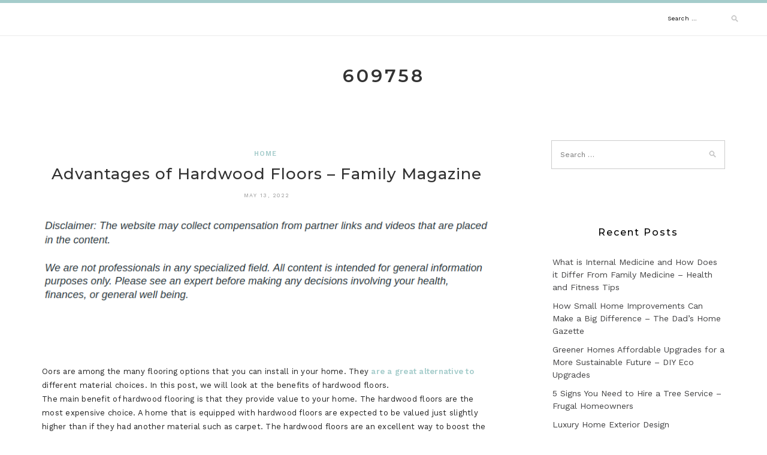

--- FILE ---
content_type: text/html; charset=UTF-8
request_url: https://609758.com/2022/05/13/advantages-of-hardwood-floors-family-magazine/
body_size: 10077
content:
<!DOCTYPE html>
<html lang="en-US">
<head>
<meta charset="UTF-8">
<meta name="viewport" content="width=device-width, initial-scale=1">
<link rel="profile" href="http://gmpg.org/xfn/11">

<meta name='robots' content='index, follow, max-image-preview:large, max-snippet:-1, max-video-preview:-1' />

	<!-- This site is optimized with the Yoast SEO plugin v26.8 - https://yoast.com/product/yoast-seo-wordpress/ -->
	<title>Advantages of Hardwood Floors - Family Magazine - 609758</title>
	<link rel="canonical" href="https://609758.com/2022/05/13/advantages-of-hardwood-floors-family-magazine/" />
	<meta property="og:locale" content="en_US" />
	<meta property="og:type" content="article" />
	<meta property="og:title" content="Advantages of Hardwood Floors - Family Magazine - 609758" />
	<meta property="og:description" content="&nbsp; Oors are among the many flooring options that you can install in your home. They are a great alternative to different material choices. In this post, we will look at the benefits of hardwood floors. The main benefit of hardwood flooring is that they provide value to your home. The hardwood floors are the &hellip;" />
	<meta property="og:url" content="https://609758.com/2022/05/13/advantages-of-hardwood-floors-family-magazine/" />
	<meta property="og:site_name" content="609758" />
	<meta property="article:published_time" content="2022-05-13T05:35:11+00:00" />
	<meta name="author" content="609758" />
	<meta name="twitter:card" content="summary_large_image" />
	<meta name="twitter:label1" content="Written by" />
	<meta name="twitter:data1" content="609758" />
	<meta name="twitter:label2" content="Est. reading time" />
	<meta name="twitter:data2" content="1 minute" />
	<script type="application/ld+json" class="yoast-schema-graph">{"@context":"https://schema.org","@graph":[{"@type":"Article","@id":"https://609758.com/2022/05/13/advantages-of-hardwood-floors-family-magazine/#article","isPartOf":{"@id":"https://609758.com/2022/05/13/advantages-of-hardwood-floors-family-magazine/"},"author":{"name":"609758","@id":"https://609758.com/#/schema/person/dd2c60e4da20d63ac8c3657e70b90be2"},"headline":"Advantages of Hardwood Floors &#8211; Family Magazine","datePublished":"2022-05-13T05:35:11+00:00","mainEntityOfPage":{"@id":"https://609758.com/2022/05/13/advantages-of-hardwood-floors-family-magazine/"},"wordCount":189,"commentCount":0,"articleSection":["Home"],"inLanguage":"en-US","potentialAction":[{"@type":"CommentAction","name":"Comment","target":["https://609758.com/2022/05/13/advantages-of-hardwood-floors-family-magazine/#respond"]}]},{"@type":"WebPage","@id":"https://609758.com/2022/05/13/advantages-of-hardwood-floors-family-magazine/","url":"https://609758.com/2022/05/13/advantages-of-hardwood-floors-family-magazine/","name":"Advantages of Hardwood Floors - Family Magazine - 609758","isPartOf":{"@id":"https://609758.com/#website"},"datePublished":"2022-05-13T05:35:11+00:00","author":{"@id":"https://609758.com/#/schema/person/dd2c60e4da20d63ac8c3657e70b90be2"},"breadcrumb":{"@id":"https://609758.com/2022/05/13/advantages-of-hardwood-floors-family-magazine/#breadcrumb"},"inLanguage":"en-US","potentialAction":[{"@type":"ReadAction","target":["https://609758.com/2022/05/13/advantages-of-hardwood-floors-family-magazine/"]}]},{"@type":"BreadcrumbList","@id":"https://609758.com/2022/05/13/advantages-of-hardwood-floors-family-magazine/#breadcrumb","itemListElement":[{"@type":"ListItem","position":1,"name":"Home","item":"https://609758.com/"},{"@type":"ListItem","position":2,"name":"Advantages of Hardwood Floors &#8211; Family Magazine"}]},{"@type":"WebSite","@id":"https://609758.com/#website","url":"https://609758.com/","name":"609758","description":"","potentialAction":[{"@type":"SearchAction","target":{"@type":"EntryPoint","urlTemplate":"https://609758.com/?s={search_term_string}"},"query-input":{"@type":"PropertyValueSpecification","valueRequired":true,"valueName":"search_term_string"}}],"inLanguage":"en-US"},{"@type":"Person","@id":"https://609758.com/#/schema/person/dd2c60e4da20d63ac8c3657e70b90be2","name":"609758","image":{"@type":"ImageObject","inLanguage":"en-US","@id":"https://609758.com/#/schema/person/image/","url":"https://secure.gravatar.com/avatar/113ee0676381dae4354305e9821d9a9538d12e242be37ecd086c436f1656e5e6?s=96&d=mm&r=g","contentUrl":"https://secure.gravatar.com/avatar/113ee0676381dae4354305e9821d9a9538d12e242be37ecd086c436f1656e5e6?s=96&d=mm&r=g","caption":"609758"},"sameAs":["https://609758.com"],"url":"https://609758.com/author/609758/"}]}</script>
	<!-- / Yoast SEO plugin. -->


<link rel='dns-prefetch' href='//fonts.googleapis.com' />
<link rel="alternate" type="application/rss+xml" title="609758 &raquo; Feed" href="https://609758.com/feed/" />
<link rel="alternate" type="application/rss+xml" title="609758 &raquo; Comments Feed" href="https://609758.com/comments/feed/" />
<link rel="alternate" type="application/rss+xml" title="609758 &raquo; Advantages of Hardwood Floors &#8211; Family Magazine Comments Feed" href="https://609758.com/2022/05/13/advantages-of-hardwood-floors-family-magazine/feed/" />
<link rel="alternate" title="oEmbed (JSON)" type="application/json+oembed" href="https://609758.com/wp-json/oembed/1.0/embed?url=https%3A%2F%2F609758.com%2F2022%2F05%2F13%2Fadvantages-of-hardwood-floors-family-magazine%2F" />
<link rel="alternate" title="oEmbed (XML)" type="text/xml+oembed" href="https://609758.com/wp-json/oembed/1.0/embed?url=https%3A%2F%2F609758.com%2F2022%2F05%2F13%2Fadvantages-of-hardwood-floors-family-magazine%2F&#038;format=xml" />
<style id='wp-img-auto-sizes-contain-inline-css' type='text/css'>
img:is([sizes=auto i],[sizes^="auto," i]){contain-intrinsic-size:3000px 1500px}
/*# sourceURL=wp-img-auto-sizes-contain-inline-css */
</style>
<style id='wp-emoji-styles-inline-css' type='text/css'>

	img.wp-smiley, img.emoji {
		display: inline !important;
		border: none !important;
		box-shadow: none !important;
		height: 1em !important;
		width: 1em !important;
		margin: 0 0.07em !important;
		vertical-align: -0.1em !important;
		background: none !important;
		padding: 0 !important;
	}
/*# sourceURL=wp-emoji-styles-inline-css */
</style>
<style id='wp-block-library-inline-css' type='text/css'>
:root{--wp-block-synced-color:#7a00df;--wp-block-synced-color--rgb:122,0,223;--wp-bound-block-color:var(--wp-block-synced-color);--wp-editor-canvas-background:#ddd;--wp-admin-theme-color:#007cba;--wp-admin-theme-color--rgb:0,124,186;--wp-admin-theme-color-darker-10:#006ba1;--wp-admin-theme-color-darker-10--rgb:0,107,160.5;--wp-admin-theme-color-darker-20:#005a87;--wp-admin-theme-color-darker-20--rgb:0,90,135;--wp-admin-border-width-focus:2px}@media (min-resolution:192dpi){:root{--wp-admin-border-width-focus:1.5px}}.wp-element-button{cursor:pointer}:root .has-very-light-gray-background-color{background-color:#eee}:root .has-very-dark-gray-background-color{background-color:#313131}:root .has-very-light-gray-color{color:#eee}:root .has-very-dark-gray-color{color:#313131}:root .has-vivid-green-cyan-to-vivid-cyan-blue-gradient-background{background:linear-gradient(135deg,#00d084,#0693e3)}:root .has-purple-crush-gradient-background{background:linear-gradient(135deg,#34e2e4,#4721fb 50%,#ab1dfe)}:root .has-hazy-dawn-gradient-background{background:linear-gradient(135deg,#faaca8,#dad0ec)}:root .has-subdued-olive-gradient-background{background:linear-gradient(135deg,#fafae1,#67a671)}:root .has-atomic-cream-gradient-background{background:linear-gradient(135deg,#fdd79a,#004a59)}:root .has-nightshade-gradient-background{background:linear-gradient(135deg,#330968,#31cdcf)}:root .has-midnight-gradient-background{background:linear-gradient(135deg,#020381,#2874fc)}:root{--wp--preset--font-size--normal:16px;--wp--preset--font-size--huge:42px}.has-regular-font-size{font-size:1em}.has-larger-font-size{font-size:2.625em}.has-normal-font-size{font-size:var(--wp--preset--font-size--normal)}.has-huge-font-size{font-size:var(--wp--preset--font-size--huge)}.has-text-align-center{text-align:center}.has-text-align-left{text-align:left}.has-text-align-right{text-align:right}.has-fit-text{white-space:nowrap!important}#end-resizable-editor-section{display:none}.aligncenter{clear:both}.items-justified-left{justify-content:flex-start}.items-justified-center{justify-content:center}.items-justified-right{justify-content:flex-end}.items-justified-space-between{justify-content:space-between}.screen-reader-text{border:0;clip-path:inset(50%);height:1px;margin:-1px;overflow:hidden;padding:0;position:absolute;width:1px;word-wrap:normal!important}.screen-reader-text:focus{background-color:#ddd;clip-path:none;color:#444;display:block;font-size:1em;height:auto;left:5px;line-height:normal;padding:15px 23px 14px;text-decoration:none;top:5px;width:auto;z-index:100000}html :where(.has-border-color){border-style:solid}html :where([style*=border-top-color]){border-top-style:solid}html :where([style*=border-right-color]){border-right-style:solid}html :where([style*=border-bottom-color]){border-bottom-style:solid}html :where([style*=border-left-color]){border-left-style:solid}html :where([style*=border-width]){border-style:solid}html :where([style*=border-top-width]){border-top-style:solid}html :where([style*=border-right-width]){border-right-style:solid}html :where([style*=border-bottom-width]){border-bottom-style:solid}html :where([style*=border-left-width]){border-left-style:solid}html :where(img[class*=wp-image-]){height:auto;max-width:100%}:where(figure){margin:0 0 1em}html :where(.is-position-sticky){--wp-admin--admin-bar--position-offset:var(--wp-admin--admin-bar--height,0px)}@media screen and (max-width:600px){html :where(.is-position-sticky){--wp-admin--admin-bar--position-offset:0px}}

/*# sourceURL=wp-block-library-inline-css */
</style><style id='global-styles-inline-css' type='text/css'>
:root{--wp--preset--aspect-ratio--square: 1;--wp--preset--aspect-ratio--4-3: 4/3;--wp--preset--aspect-ratio--3-4: 3/4;--wp--preset--aspect-ratio--3-2: 3/2;--wp--preset--aspect-ratio--2-3: 2/3;--wp--preset--aspect-ratio--16-9: 16/9;--wp--preset--aspect-ratio--9-16: 9/16;--wp--preset--color--black: #000000;--wp--preset--color--cyan-bluish-gray: #abb8c3;--wp--preset--color--white: #ffffff;--wp--preset--color--pale-pink: #f78da7;--wp--preset--color--vivid-red: #cf2e2e;--wp--preset--color--luminous-vivid-orange: #ff6900;--wp--preset--color--luminous-vivid-amber: #fcb900;--wp--preset--color--light-green-cyan: #7bdcb5;--wp--preset--color--vivid-green-cyan: #00d084;--wp--preset--color--pale-cyan-blue: #8ed1fc;--wp--preset--color--vivid-cyan-blue: #0693e3;--wp--preset--color--vivid-purple: #9b51e0;--wp--preset--gradient--vivid-cyan-blue-to-vivid-purple: linear-gradient(135deg,rgb(6,147,227) 0%,rgb(155,81,224) 100%);--wp--preset--gradient--light-green-cyan-to-vivid-green-cyan: linear-gradient(135deg,rgb(122,220,180) 0%,rgb(0,208,130) 100%);--wp--preset--gradient--luminous-vivid-amber-to-luminous-vivid-orange: linear-gradient(135deg,rgb(252,185,0) 0%,rgb(255,105,0) 100%);--wp--preset--gradient--luminous-vivid-orange-to-vivid-red: linear-gradient(135deg,rgb(255,105,0) 0%,rgb(207,46,46) 100%);--wp--preset--gradient--very-light-gray-to-cyan-bluish-gray: linear-gradient(135deg,rgb(238,238,238) 0%,rgb(169,184,195) 100%);--wp--preset--gradient--cool-to-warm-spectrum: linear-gradient(135deg,rgb(74,234,220) 0%,rgb(151,120,209) 20%,rgb(207,42,186) 40%,rgb(238,44,130) 60%,rgb(251,105,98) 80%,rgb(254,248,76) 100%);--wp--preset--gradient--blush-light-purple: linear-gradient(135deg,rgb(255,206,236) 0%,rgb(152,150,240) 100%);--wp--preset--gradient--blush-bordeaux: linear-gradient(135deg,rgb(254,205,165) 0%,rgb(254,45,45) 50%,rgb(107,0,62) 100%);--wp--preset--gradient--luminous-dusk: linear-gradient(135deg,rgb(255,203,112) 0%,rgb(199,81,192) 50%,rgb(65,88,208) 100%);--wp--preset--gradient--pale-ocean: linear-gradient(135deg,rgb(255,245,203) 0%,rgb(182,227,212) 50%,rgb(51,167,181) 100%);--wp--preset--gradient--electric-grass: linear-gradient(135deg,rgb(202,248,128) 0%,rgb(113,206,126) 100%);--wp--preset--gradient--midnight: linear-gradient(135deg,rgb(2,3,129) 0%,rgb(40,116,252) 100%);--wp--preset--font-size--small: 13px;--wp--preset--font-size--medium: 20px;--wp--preset--font-size--large: 36px;--wp--preset--font-size--x-large: 42px;--wp--preset--spacing--20: 0.44rem;--wp--preset--spacing--30: 0.67rem;--wp--preset--spacing--40: 1rem;--wp--preset--spacing--50: 1.5rem;--wp--preset--spacing--60: 2.25rem;--wp--preset--spacing--70: 3.38rem;--wp--preset--spacing--80: 5.06rem;--wp--preset--shadow--natural: 6px 6px 9px rgba(0, 0, 0, 0.2);--wp--preset--shadow--deep: 12px 12px 50px rgba(0, 0, 0, 0.4);--wp--preset--shadow--sharp: 6px 6px 0px rgba(0, 0, 0, 0.2);--wp--preset--shadow--outlined: 6px 6px 0px -3px rgb(255, 255, 255), 6px 6px rgb(0, 0, 0);--wp--preset--shadow--crisp: 6px 6px 0px rgb(0, 0, 0);}:where(.is-layout-flex){gap: 0.5em;}:where(.is-layout-grid){gap: 0.5em;}body .is-layout-flex{display: flex;}.is-layout-flex{flex-wrap: wrap;align-items: center;}.is-layout-flex > :is(*, div){margin: 0;}body .is-layout-grid{display: grid;}.is-layout-grid > :is(*, div){margin: 0;}:where(.wp-block-columns.is-layout-flex){gap: 2em;}:where(.wp-block-columns.is-layout-grid){gap: 2em;}:where(.wp-block-post-template.is-layout-flex){gap: 1.25em;}:where(.wp-block-post-template.is-layout-grid){gap: 1.25em;}.has-black-color{color: var(--wp--preset--color--black) !important;}.has-cyan-bluish-gray-color{color: var(--wp--preset--color--cyan-bluish-gray) !important;}.has-white-color{color: var(--wp--preset--color--white) !important;}.has-pale-pink-color{color: var(--wp--preset--color--pale-pink) !important;}.has-vivid-red-color{color: var(--wp--preset--color--vivid-red) !important;}.has-luminous-vivid-orange-color{color: var(--wp--preset--color--luminous-vivid-orange) !important;}.has-luminous-vivid-amber-color{color: var(--wp--preset--color--luminous-vivid-amber) !important;}.has-light-green-cyan-color{color: var(--wp--preset--color--light-green-cyan) !important;}.has-vivid-green-cyan-color{color: var(--wp--preset--color--vivid-green-cyan) !important;}.has-pale-cyan-blue-color{color: var(--wp--preset--color--pale-cyan-blue) !important;}.has-vivid-cyan-blue-color{color: var(--wp--preset--color--vivid-cyan-blue) !important;}.has-vivid-purple-color{color: var(--wp--preset--color--vivid-purple) !important;}.has-black-background-color{background-color: var(--wp--preset--color--black) !important;}.has-cyan-bluish-gray-background-color{background-color: var(--wp--preset--color--cyan-bluish-gray) !important;}.has-white-background-color{background-color: var(--wp--preset--color--white) !important;}.has-pale-pink-background-color{background-color: var(--wp--preset--color--pale-pink) !important;}.has-vivid-red-background-color{background-color: var(--wp--preset--color--vivid-red) !important;}.has-luminous-vivid-orange-background-color{background-color: var(--wp--preset--color--luminous-vivid-orange) !important;}.has-luminous-vivid-amber-background-color{background-color: var(--wp--preset--color--luminous-vivid-amber) !important;}.has-light-green-cyan-background-color{background-color: var(--wp--preset--color--light-green-cyan) !important;}.has-vivid-green-cyan-background-color{background-color: var(--wp--preset--color--vivid-green-cyan) !important;}.has-pale-cyan-blue-background-color{background-color: var(--wp--preset--color--pale-cyan-blue) !important;}.has-vivid-cyan-blue-background-color{background-color: var(--wp--preset--color--vivid-cyan-blue) !important;}.has-vivid-purple-background-color{background-color: var(--wp--preset--color--vivid-purple) !important;}.has-black-border-color{border-color: var(--wp--preset--color--black) !important;}.has-cyan-bluish-gray-border-color{border-color: var(--wp--preset--color--cyan-bluish-gray) !important;}.has-white-border-color{border-color: var(--wp--preset--color--white) !important;}.has-pale-pink-border-color{border-color: var(--wp--preset--color--pale-pink) !important;}.has-vivid-red-border-color{border-color: var(--wp--preset--color--vivid-red) !important;}.has-luminous-vivid-orange-border-color{border-color: var(--wp--preset--color--luminous-vivid-orange) !important;}.has-luminous-vivid-amber-border-color{border-color: var(--wp--preset--color--luminous-vivid-amber) !important;}.has-light-green-cyan-border-color{border-color: var(--wp--preset--color--light-green-cyan) !important;}.has-vivid-green-cyan-border-color{border-color: var(--wp--preset--color--vivid-green-cyan) !important;}.has-pale-cyan-blue-border-color{border-color: var(--wp--preset--color--pale-cyan-blue) !important;}.has-vivid-cyan-blue-border-color{border-color: var(--wp--preset--color--vivid-cyan-blue) !important;}.has-vivid-purple-border-color{border-color: var(--wp--preset--color--vivid-purple) !important;}.has-vivid-cyan-blue-to-vivid-purple-gradient-background{background: var(--wp--preset--gradient--vivid-cyan-blue-to-vivid-purple) !important;}.has-light-green-cyan-to-vivid-green-cyan-gradient-background{background: var(--wp--preset--gradient--light-green-cyan-to-vivid-green-cyan) !important;}.has-luminous-vivid-amber-to-luminous-vivid-orange-gradient-background{background: var(--wp--preset--gradient--luminous-vivid-amber-to-luminous-vivid-orange) !important;}.has-luminous-vivid-orange-to-vivid-red-gradient-background{background: var(--wp--preset--gradient--luminous-vivid-orange-to-vivid-red) !important;}.has-very-light-gray-to-cyan-bluish-gray-gradient-background{background: var(--wp--preset--gradient--very-light-gray-to-cyan-bluish-gray) !important;}.has-cool-to-warm-spectrum-gradient-background{background: var(--wp--preset--gradient--cool-to-warm-spectrum) !important;}.has-blush-light-purple-gradient-background{background: var(--wp--preset--gradient--blush-light-purple) !important;}.has-blush-bordeaux-gradient-background{background: var(--wp--preset--gradient--blush-bordeaux) !important;}.has-luminous-dusk-gradient-background{background: var(--wp--preset--gradient--luminous-dusk) !important;}.has-pale-ocean-gradient-background{background: var(--wp--preset--gradient--pale-ocean) !important;}.has-electric-grass-gradient-background{background: var(--wp--preset--gradient--electric-grass) !important;}.has-midnight-gradient-background{background: var(--wp--preset--gradient--midnight) !important;}.has-small-font-size{font-size: var(--wp--preset--font-size--small) !important;}.has-medium-font-size{font-size: var(--wp--preset--font-size--medium) !important;}.has-large-font-size{font-size: var(--wp--preset--font-size--large) !important;}.has-x-large-font-size{font-size: var(--wp--preset--font-size--x-large) !important;}
/*# sourceURL=global-styles-inline-css */
</style>

<style id='classic-theme-styles-inline-css' type='text/css'>
/*! This file is auto-generated */
.wp-block-button__link{color:#fff;background-color:#32373c;border-radius:9999px;box-shadow:none;text-decoration:none;padding:calc(.667em + 2px) calc(1.333em + 2px);font-size:1.125em}.wp-block-file__button{background:#32373c;color:#fff;text-decoration:none}
/*# sourceURL=/wp-includes/css/classic-themes.min.css */
</style>
<link rel='stylesheet' id='lotuslite-googlefonts-css' href='https://fonts.googleapis.com/css?family=Montserrat%3A400%2C500%2C600%2C700%7CWork+Sans%3A400%2C500%2C600%2C700&#038;subset=latin%2Clatin-ext' type='text/css' media='all' />
<link rel='stylesheet' id='lotuslite-style-css' href='https://609758.com/wp-content/themes/lotuslite/style.css?ver=6.9' type='text/css' media='all' />
<link rel='stylesheet' id='font-awesome-css' href='https://609758.com/wp-content/themes/lotuslite/css/font-awesome.min.css?ver=6.9' type='text/css' media='all' />
<script type="text/javascript" src="https://609758.com/wp-includes/js/jquery/jquery.min.js?ver=3.7.1" id="jquery-core-js"></script>
<script type="text/javascript" src="https://609758.com/wp-includes/js/jquery/jquery-migrate.min.js?ver=3.4.1" id="jquery-migrate-js"></script>
<link rel="https://api.w.org/" href="https://609758.com/wp-json/" /><link rel="alternate" title="JSON" type="application/json" href="https://609758.com/wp-json/wp/v2/posts/1040" /><link rel="EditURI" type="application/rsd+xml" title="RSD" href="https://609758.com/xmlrpc.php?rsd" />
<meta name="generator" content="WordPress 6.9" />
<link rel='shortlink' href='https://609758.com/?p=1040' />
<style type="text/css">.recentcomments a{display:inline !important;padding:0 !important;margin:0 !important;}</style></head>

<body class="wp-singular post-template-default single single-post postid-1040 single-format-standard wp-theme-lotuslite">
	<div id="page" class="site">
	<a class="skip-link screen-reader-text" href="#content">Skip to content</a>

	<header id="masthead" class="site-header" role="banner">

		<div id="top-social">
													</div>

		<!-- #main-menu -->
		<nav class="main-navigation" id="main-nav">
		<button class="menu-toggle" aria-controls="primary-menu" aria-expanded="false">
			<span class="m_menu_icon"></span>
			<span class="m_menu_icon"></span>
			<span class="m_menu_icon"></span>
		</button>
		<div id="primary-menu" class="nav-menu menu"></div>
		</nav>
		<div id="top-bar-right">
			<div class="top-search desktop-search">
				<form role="search" method="get" class="search-form" action="https://609758.com/">
				<label>
					<span class="screen-reader-text">Search for:</span>
					<input type="search" class="search-field" placeholder="Search &hellip;" value="" name="s" />
				</label>
				<input type="submit" class="search-submit" value="Search" />
			</form>			</div>
		</div>

	</header><!-- #masthead -->

	<div class="site-branding">

		
			<h1 class="site-title"><a href="https://609758.com/" rel="home">609758</a></h1>

			
		
	</div><!-- .site-branding -->

	<div id="content" class="site-content">

	<div id="primary" class="content-area container">
		<main id="main" class="site-main " role="main">

		
<article id="post-1040" class="post-1040 post type-post status-publish format-standard hentry category-home">

	
	<header class="entry-header">
		<div class="entry-box">
			<span class="entry-cate"><a href="https://609758.com/category/home/" rel="category tag">Home</a></span>
		</div>
		<h1 class="entry-title">Advantages of Hardwood Floors &#8211; Family Magazine</h1>		
		
		<span class="entry-meta"><span class="posted-on"> <time class="entry-date published updated" datetime="2022-05-13T05:35:11+00:00">May 13, 2022</time></span><span class="byline"> by <span class="author vcard"><a class="url fn n" href="https://609758.com/author/609758/">609758</a></span></span></span>
		
	</header><!-- .entry-header -->

	
	
	<div class="entry-content">
		<img decoding="async" src="/wp-content/uploads/2021/03/disclosure11.png" style="width:100%; margin:auto;">
<br>&nbsp;<br>
<p></p>
<p> Oors are among the many flooring options that you can install in your home. They <a href='https://familymagazine.co/advantages-of-hardwood-floors/'>are a great alternative to</a> different material choices. In this post, we will look at the benefits of hardwood floors.</p>
<p>
 The main benefit of hardwood flooring is that they provide value to your home. The hardwood floors are the most expensive choice. A home that is equipped with hardwood floors are expected to be valued just slightly higher than if they had another material such as carpet. The hardwood floors are an excellent way to boost the home&#8217;s value.
</p>
<p>
 It&#8217;s also more sturdy than many other kinds of material. This will give more protection to the subfloor. Flooring is generally installed over the subfloor. Certain substances can cause further damage to it in the course of time.
</p>
<p>
 Another benefit is the cleanliness. Compared to carpets hardwood floors are easier to clean. If you happen to spill something on your carpet, you could need to get an expert carpet cleaner. If you spill it on hardwood flooring, simply take it off using a mop or sponge.
</p>
<p> 6w7plyolpo.</p>

			</div><!-- .entry-content -->
			
	
	
		<div class="entry-tags">
			</div>
	
</article><!-- #post-## -->

	<nav class="navigation post-navigation" aria-label="Posts">
		<h2 class="screen-reader-text">Post navigation</h2>
		<div class="nav-links"><div class="nav-previous"><a href="https://609758.com/2022/05/12/everything-you-need-to-know-about-a-labyrinth-ring-seal-your-oil/" rel="prev">Everything You Need to Know About a Labyrinth Ring Seal &#8211; Your Oil</a></div><div class="nav-next"><a href="https://609758.com/2022/05/17/what-to-look-for-in-a-general-practitioner-bright-healthcare/" rel="next">What to Look for in a General Practitioner &#8211; Bright Healthcare</a></div></div>
	</nav>
<div id="comments" class="comments-area">

		<div id="respond" class="comment-respond">
		<h3 id="reply-title" class="comment-reply-title">Leave a Reply <small><a rel="nofollow" id="cancel-comment-reply-link" href="/2022/05/13/advantages-of-hardwood-floors-family-magazine/#respond" style="display:none;">Cancel reply</a></small></h3><form action="https://609758.com/wp-comments-post.php" method="post" id="commentform" class="comment-form"><p class="comment-notes"><span id="email-notes">Your email address will not be published.</span> <span class="required-field-message">Required fields are marked <span class="required">*</span></span></p><p class="comment-form-comment"><label for="comment">Comment <span class="required">*</span></label> <textarea id="comment" name="comment" cols="45" rows="8" maxlength="65525" required></textarea></p><p class="comment-form-author"><label for="author">Name <span class="required">*</span></label> <input id="author" name="author" type="text" value="" size="30" maxlength="245" autocomplete="name" required /></p>
<p class="comment-form-email"><label for="email">Email <span class="required">*</span></label> <input id="email" name="email" type="email" value="" size="30" maxlength="100" aria-describedby="email-notes" autocomplete="email" required /></p>
<p class="comment-form-url"><label for="url">Website</label> <input id="url" name="url" type="url" value="" size="30" maxlength="200" autocomplete="url" /></p>
<p class="comment-form-cookies-consent"><input id="wp-comment-cookies-consent" name="wp-comment-cookies-consent" type="checkbox" value="yes" /> <label for="wp-comment-cookies-consent">Save my name, email, and website in this browser for the next time I comment.</label></p>
<p class="form-submit"><input name="submit" type="submit" id="submit" class="submit" value="Post Comment" /> <input type='hidden' name='comment_post_ID' value='1040' id='comment_post_ID' />
<input type='hidden' name='comment_parent' id='comment_parent' value='0' />
</p></form>	</div><!-- #respond -->
	
</div><!-- #comments -->

		</main><!-- #main -->

		
		<aside class="sidebar widget-area">
			
<aside id="secondary" class="widget-area" role="complementary">
	<section id="search-2" class="widget widget_search"><form role="search" method="get" class="search-form" action="https://609758.com/">
				<label>
					<span class="screen-reader-text">Search for:</span>
					<input type="search" class="search-field" placeholder="Search &hellip;" value="" name="s" />
				</label>
				<input type="submit" class="search-submit" value="Search" />
			</form></section>
		<section id="recent-posts-2" class="widget widget_recent_entries">
		<h2 class="widget-title">Recent Posts</h2>
		<ul>
											<li>
					<a href="https://609758.com/2026/01/30/what-is-internal-medicine-and-how-does-it-differ-from-family-medicine-health-and-fitness-tips/">What is Internal Medicine and How Does it Differ From Family Medicine &#8211; Health and Fitness Tips</a>
									</li>
											<li>
					<a href="https://609758.com/2026/01/30/how-small-home-improvements-can-make-a-big-difference-the-dads-home-gazette/">How Small Home Improvements Can Make a Big Difference &#8211; The Dad&#8217;s Home Gazette</a>
									</li>
											<li>
					<a href="https://609758.com/2026/01/30/greener-homes-affordable-upgrades-for-a-more-sustainable-future-diy-eco-upgrades/">Greener Homes  Affordable Upgrades for a More Sustainable Future &#8211; DIY Eco Upgrades</a>
									</li>
											<li>
					<a href="https://609758.com/2026/01/29/5-signs-you-need-to-hire-a-tree-service-frugal-homeowners/">5 Signs You Need to Hire a Tree Service &#8211; Frugal Homeowners</a>
									</li>
											<li>
					<a href="https://609758.com/2026/01/28/luxury-home-exterior-design-transforming-your-property-into-a-masterpiece/">Luxury Home Exterior Design  Transforming Your Property Into a Masterpiece</a>
									</li>
					</ul>

		</section><section id="recent-comments-2" class="widget widget_recent_comments"><h2 class="widget-title">Recent Comments</h2><ul id="recentcomments"></ul></section><section id="categories-3" class="widget widget_categories"><h2 class="widget-title">Categories</h2>
			<ul>
					<li class="cat-item cat-item-1"><a href="https://609758.com/category/featured/">Featured</a> (4)
</li>
	<li class="cat-item cat-item-9"><a href="https://609758.com/category/home/">Home</a> (1,353)
</li>
			</ul>

			</section><section id="archives-3" class="widget widget_archive"><h2 class="widget-title">Archives</h2>		<label class="screen-reader-text" for="archives-dropdown-3">Archives</label>
		<select id="archives-dropdown-3" name="archive-dropdown">
			
			<option value="">Select Month</option>
				<option value='https://609758.com/2026/01/'> January 2026 </option>
	<option value='https://609758.com/2025/12/'> December 2025 </option>
	<option value='https://609758.com/2025/11/'> November 2025 </option>
	<option value='https://609758.com/2025/10/'> October 2025 </option>
	<option value='https://609758.com/2025/09/'> September 2025 </option>
	<option value='https://609758.com/2025/08/'> August 2025 </option>
	<option value='https://609758.com/2025/07/'> July 2025 </option>
	<option value='https://609758.com/2025/06/'> June 2025 </option>
	<option value='https://609758.com/2025/05/'> May 2025 </option>
	<option value='https://609758.com/2025/04/'> April 2025 </option>
	<option value='https://609758.com/2025/03/'> March 2025 </option>
	<option value='https://609758.com/2025/02/'> February 2025 </option>
	<option value='https://609758.com/2025/01/'> January 2025 </option>
	<option value='https://609758.com/2024/12/'> December 2024 </option>
	<option value='https://609758.com/2024/11/'> November 2024 </option>
	<option value='https://609758.com/2024/10/'> October 2024 </option>
	<option value='https://609758.com/2024/09/'> September 2024 </option>
	<option value='https://609758.com/2024/08/'> August 2024 </option>
	<option value='https://609758.com/2024/07/'> July 2024 </option>
	<option value='https://609758.com/2024/06/'> June 2024 </option>
	<option value='https://609758.com/2024/05/'> May 2024 </option>
	<option value='https://609758.com/2024/04/'> April 2024 </option>
	<option value='https://609758.com/2024/03/'> March 2024 </option>
	<option value='https://609758.com/2024/02/'> February 2024 </option>
	<option value='https://609758.com/2024/01/'> January 2024 </option>
	<option value='https://609758.com/2023/12/'> December 2023 </option>
	<option value='https://609758.com/2023/11/'> November 2023 </option>
	<option value='https://609758.com/2023/10/'> October 2023 </option>
	<option value='https://609758.com/2023/09/'> September 2023 </option>
	<option value='https://609758.com/2023/08/'> August 2023 </option>
	<option value='https://609758.com/2023/07/'> July 2023 </option>
	<option value='https://609758.com/2023/06/'> June 2023 </option>
	<option value='https://609758.com/2023/05/'> May 2023 </option>
	<option value='https://609758.com/2023/04/'> April 2023 </option>
	<option value='https://609758.com/2023/03/'> March 2023 </option>
	<option value='https://609758.com/2023/02/'> February 2023 </option>
	<option value='https://609758.com/2023/01/'> January 2023 </option>
	<option value='https://609758.com/2022/12/'> December 2022 </option>
	<option value='https://609758.com/2022/11/'> November 2022 </option>
	<option value='https://609758.com/2022/10/'> October 2022 </option>
	<option value='https://609758.com/2022/09/'> September 2022 </option>
	<option value='https://609758.com/2022/08/'> August 2022 </option>
	<option value='https://609758.com/2022/07/'> July 2022 </option>
	<option value='https://609758.com/2022/06/'> June 2022 </option>
	<option value='https://609758.com/2022/05/'> May 2022 </option>
	<option value='https://609758.com/2022/04/'> April 2022 </option>
	<option value='https://609758.com/2022/03/'> March 2022 </option>
	<option value='https://609758.com/2022/02/'> February 2022 </option>
	<option value='https://609758.com/2022/01/'> January 2022 </option>
	<option value='https://609758.com/2021/12/'> December 2021 </option>
	<option value='https://609758.com/2021/11/'> November 2021 </option>
	<option value='https://609758.com/2021/10/'> October 2021 </option>
	<option value='https://609758.com/2021/09/'> September 2021 </option>
	<option value='https://609758.com/2021/08/'> August 2021 </option>
	<option value='https://609758.com/2021/07/'> July 2021 </option>
	<option value='https://609758.com/2021/06/'> June 2021 </option>
	<option value='https://609758.com/2021/05/'> May 2021 </option>
	<option value='https://609758.com/2021/04/'> April 2021 </option>
	<option value='https://609758.com/2021/03/'> March 2021 </option>

		</select>

			<script type="text/javascript">
/* <![CDATA[ */

( ( dropdownId ) => {
	const dropdown = document.getElementById( dropdownId );
	function onSelectChange() {
		setTimeout( () => {
			if ( 'escape' === dropdown.dataset.lastkey ) {
				return;
			}
			if ( dropdown.value ) {
				document.location.href = dropdown.value;
			}
		}, 250 );
	}
	function onKeyUp( event ) {
		if ( 'Escape' === event.key ) {
			dropdown.dataset.lastkey = 'escape';
		} else {
			delete dropdown.dataset.lastkey;
		}
	}
	function onClick() {
		delete dropdown.dataset.lastkey;
	}
	dropdown.addEventListener( 'keyup', onKeyUp );
	dropdown.addEventListener( 'click', onClick );
	dropdown.addEventListener( 'change', onSelectChange );
})( "archives-dropdown-3" );

//# sourceURL=WP_Widget_Archives%3A%3Awidget
/* ]]> */
</script>
</section></aside><!-- #secondary -->
		</aside><!-- #sidebar -->

		
	</div><!-- #primary -->


	</div><!-- #content -->


	<footer id="colophon" class="site-footer" role="contentinfo">

		<div id="instagram-footer" class="instagram-footer">

				
		</div>
		<div class="site-info container">
			<p class="footer-text left">&copy; 2026 609758  - All Rights Reserved</p>
            <p class="footer-text right"> Lotuslite themes by <a href="https://zthemes.net/">ZThemes Studio</a></p>
		</div><!-- .site-info -->
		
	</footer><!-- #colophon -->
</div><!-- #page -->

<script type="speculationrules">
{"prefetch":[{"source":"document","where":{"and":[{"href_matches":"/*"},{"not":{"href_matches":["/wp-*.php","/wp-admin/*","/wp-content/uploads/*","/wp-content/*","/wp-content/plugins/*","/wp-content/themes/lotuslite/*","/*\\?(.+)"]}},{"not":{"selector_matches":"a[rel~=\"nofollow\"]"}},{"not":{"selector_matches":".no-prefetch, .no-prefetch a"}}]},"eagerness":"conservative"}]}
</script>
<script type="text/javascript" src="https://609758.com/wp-content/themes/lotuslite/js/navigation.js?ver=20151215" id="lotuslite-navigation-js"></script>
<script type="text/javascript" src="https://609758.com/wp-content/themes/lotuslite/js/skip-link-focus-fix.js?ver=20151215" id="lotuslite-skip-link-focus-fix-js"></script>
<script type="text/javascript" src="https://609758.com/wp-content/themes/lotuslite/js/lotuslite.js?ver=6.9" id="lotuslite-script-js"></script>
<script type="text/javascript" src="https://609758.com/wp-includes/js/comment-reply.min.js?ver=6.9" id="comment-reply-js" async="async" data-wp-strategy="async" fetchpriority="low"></script>
<script id="wp-emoji-settings" type="application/json">
{"baseUrl":"https://s.w.org/images/core/emoji/17.0.2/72x72/","ext":".png","svgUrl":"https://s.w.org/images/core/emoji/17.0.2/svg/","svgExt":".svg","source":{"concatemoji":"https://609758.com/wp-includes/js/wp-emoji-release.min.js?ver=6.9"}}
</script>
<script type="module">
/* <![CDATA[ */
/*! This file is auto-generated */
const a=JSON.parse(document.getElementById("wp-emoji-settings").textContent),o=(window._wpemojiSettings=a,"wpEmojiSettingsSupports"),s=["flag","emoji"];function i(e){try{var t={supportTests:e,timestamp:(new Date).valueOf()};sessionStorage.setItem(o,JSON.stringify(t))}catch(e){}}function c(e,t,n){e.clearRect(0,0,e.canvas.width,e.canvas.height),e.fillText(t,0,0);t=new Uint32Array(e.getImageData(0,0,e.canvas.width,e.canvas.height).data);e.clearRect(0,0,e.canvas.width,e.canvas.height),e.fillText(n,0,0);const a=new Uint32Array(e.getImageData(0,0,e.canvas.width,e.canvas.height).data);return t.every((e,t)=>e===a[t])}function p(e,t){e.clearRect(0,0,e.canvas.width,e.canvas.height),e.fillText(t,0,0);var n=e.getImageData(16,16,1,1);for(let e=0;e<n.data.length;e++)if(0!==n.data[e])return!1;return!0}function u(e,t,n,a){switch(t){case"flag":return n(e,"\ud83c\udff3\ufe0f\u200d\u26a7\ufe0f","\ud83c\udff3\ufe0f\u200b\u26a7\ufe0f")?!1:!n(e,"\ud83c\udde8\ud83c\uddf6","\ud83c\udde8\u200b\ud83c\uddf6")&&!n(e,"\ud83c\udff4\udb40\udc67\udb40\udc62\udb40\udc65\udb40\udc6e\udb40\udc67\udb40\udc7f","\ud83c\udff4\u200b\udb40\udc67\u200b\udb40\udc62\u200b\udb40\udc65\u200b\udb40\udc6e\u200b\udb40\udc67\u200b\udb40\udc7f");case"emoji":return!a(e,"\ud83e\u1fac8")}return!1}function f(e,t,n,a){let r;const o=(r="undefined"!=typeof WorkerGlobalScope&&self instanceof WorkerGlobalScope?new OffscreenCanvas(300,150):document.createElement("canvas")).getContext("2d",{willReadFrequently:!0}),s=(o.textBaseline="top",o.font="600 32px Arial",{});return e.forEach(e=>{s[e]=t(o,e,n,a)}),s}function r(e){var t=document.createElement("script");t.src=e,t.defer=!0,document.head.appendChild(t)}a.supports={everything:!0,everythingExceptFlag:!0},new Promise(t=>{let n=function(){try{var e=JSON.parse(sessionStorage.getItem(o));if("object"==typeof e&&"number"==typeof e.timestamp&&(new Date).valueOf()<e.timestamp+604800&&"object"==typeof e.supportTests)return e.supportTests}catch(e){}return null}();if(!n){if("undefined"!=typeof Worker&&"undefined"!=typeof OffscreenCanvas&&"undefined"!=typeof URL&&URL.createObjectURL&&"undefined"!=typeof Blob)try{var e="postMessage("+f.toString()+"("+[JSON.stringify(s),u.toString(),c.toString(),p.toString()].join(",")+"));",a=new Blob([e],{type:"text/javascript"});const r=new Worker(URL.createObjectURL(a),{name:"wpTestEmojiSupports"});return void(r.onmessage=e=>{i(n=e.data),r.terminate(),t(n)})}catch(e){}i(n=f(s,u,c,p))}t(n)}).then(e=>{for(const n in e)a.supports[n]=e[n],a.supports.everything=a.supports.everything&&a.supports[n],"flag"!==n&&(a.supports.everythingExceptFlag=a.supports.everythingExceptFlag&&a.supports[n]);var t;a.supports.everythingExceptFlag=a.supports.everythingExceptFlag&&!a.supports.flag,a.supports.everything||((t=a.source||{}).concatemoji?r(t.concatemoji):t.wpemoji&&t.twemoji&&(r(t.twemoji),r(t.wpemoji)))});
//# sourceURL=https://609758.com/wp-includes/js/wp-emoji-loader.min.js
/* ]]> */
</script>

</body>
</html>
